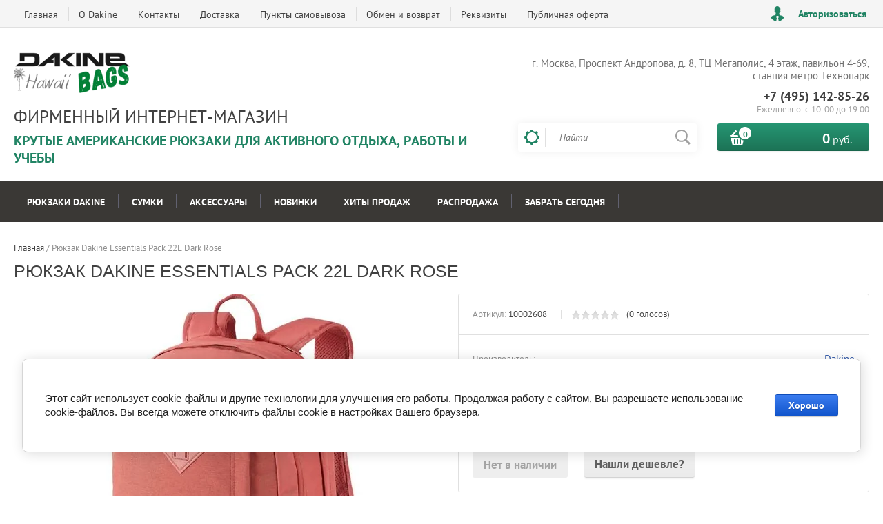

--- FILE ---
content_type: text/html; charset=utf-8
request_url: https://dakine-bags.ru/shop/product/ryukzak-dakine-essentials-pack-22l-dark-rose
body_size: 17187
content:

	<!doctype html><html lang="ru"><head><meta charset="utf-8"><meta name="google-site-verification" content="Sp2-TZ3KPQobkUxR78gYQF6z8-RYgUkGjCpgGZQnYFc" /><meta name="yandex-verification" content="62cf5a334f9b82a9" /><meta name="p:domain_verify" content="16777b757f074a98b3492b338a27b70c"/><meta name="robots" content="all"/><title>Рюкзак Dakine Essentials Pack 22L Dark Rose</title><meta name="description" content="Рюкзак Dakine Essentials Pack 22L Dark Rose"><meta name="keywords" content="Рюкзак Dakine Essentials Pack 22L Dark Rose"><meta name="SKYPE_TOOLBAR" content="SKYPE_TOOLBAR_PARSER_COMPATIBLE"><meta name="viewport" content="width=device-width, initial-scale=1.0, maximum-scale=1.0, user-scalable=no"><meta name="format-detection" content="telephone=no"><meta http-equiv="x-rim-auto-match" content="none"><script src="/g/libs/jquery/1.10.2/jquery.min.js"></script>	<link rel="stylesheet" href="/g/css/styles_articles_tpl.css">

            <!-- 46b9544ffa2e5e73c3c971fe2ede35a5 -->
            <script src='/shared/s3/js/lang/ru.js'></script>
            <script src='/shared/s3/js/common.min.js'></script>
        <link rel='stylesheet' type='text/css' href='/shared/s3/css/calendar.css' /><link rel='stylesheet' type='text/css' href='/shared/highslide-4.1.13/highslide.min.css'/>
<script type='text/javascript' src='/shared/highslide-4.1.13/highslide-full.packed.js'></script>
<script type='text/javascript'>
hs.graphicsDir = '/shared/highslide-4.1.13/graphics/';
hs.outlineType = null;
hs.showCredits = false;
hs.lang={cssDirection:'ltr',loadingText:'Загрузка...',loadingTitle:'Кликните чтобы отменить',focusTitle:'Нажмите чтобы перенести вперёд',fullExpandTitle:'Увеличить',fullExpandText:'Полноэкранный',previousText:'Предыдущий',previousTitle:'Назад (стрелка влево)',nextText:'Далее',nextTitle:'Далее (стрелка вправо)',moveTitle:'Передвинуть',moveText:'Передвинуть',closeText:'Закрыть',closeTitle:'Закрыть (Esc)',resizeTitle:'Восстановить размер',playText:'Слайд-шоу',playTitle:'Слайд-шоу (пробел)',pauseText:'Пауза',pauseTitle:'Приостановить слайд-шоу (пробел)',number:'Изображение %1/%2',restoreTitle:'Нажмите чтобы посмотреть картинку, используйте мышь для перетаскивания. Используйте клавиши вперёд и назад'};</script>
<link rel="icon" href="/favicon.ico" type="image/x-icon">

<link rel='stylesheet' type='text/css' href='/t/images/__csspatch/1/patch.css'/>

<!--s3_require-->
<link rel="stylesheet" href="/g/basestyle/1.0.1/user/user.css" type="text/css"/>
<link rel="stylesheet" href="/g/basestyle/1.0.1/cookie.message/cookie.message.css" type="text/css"/>
<link rel="stylesheet" href="/g/basestyle/1.0.1/user/user.blue.css" type="text/css"/>
<script type="text/javascript" src="/g/basestyle/1.0.1/user/user.js" async></script>
<link rel="stylesheet" href="/g/basestyle/1.0.1/cookie.message/cookie.message.blue.css" type="text/css"/>
<script type="text/javascript" src="/g/basestyle/1.0.1/cookie.message/cookie.message.js" async></script>
<!--/s3_require-->

<!--s3_goal-->
<script src="/g/s3/goal/1.0.0/s3.goal.js"></script>
<script>new s3.Goal({map:[], goals: [], ecommerce:[{"ecommerce":{"detail":{"products":[{"id":"865079301","name":"Рюкзак Dakine Essentials Pack 22L Dark Rose","price":0,"brand":"Dakine","category":"Архив"}]}}}]});</script>
<!--/s3_goal-->
			
		
		
		
			<link rel="stylesheet" type="text/css" href="/g/shop2v2/default/css/theme.less.css">		
			<script type="text/javascript" src="/g/printme.js"></script>
		<script type="text/javascript" src="/g/shop2v2/default/js/tpl.js"></script>
		<script type="text/javascript" src="/g/shop2v2/default/js/baron.min.js"></script>
		
			<script type="text/javascript" src="/g/shop2v2/default/js/shop2.2.js"></script>
		
	<script type="text/javascript">shop2.init({"productRefs": [],"apiHash": {"getPromoProducts":"64bd575b5e22e2fcebebdef4e0170103","getSearchMatches":"477636f7ba956d8c8c55fab0125a9296","getFolderCustomFields":"ba19f35fc0889323136e423fec8b5f14","getProductListItem":"815a566ec6de9c47c45a98249856011e","cartAddItem":"ff9ee0f549174f41508af2cf8617217b","cartRemoveItem":"bd19aab8a099d1f716f1b8cebbd5ec04","cartUpdate":"22e163301d1369bb9721f4d86bb0c17d","cartRemoveCoupon":"5ef0da04feb8267a2130e011cc2c2d42","cartAddCoupon":"1dc7081a8cba667079638ca04d001cac","deliveryCalc":"5c8aa93bd679477221821f427d001c37","printOrder":"d8b4c5834ac43f9d8e70370a30191b59","cancelOrder":"9a9e2e3f064e434dd6def79e55eb28b4","cancelOrderNotify":"bdb3f1673545a42d20321e8b623f0890","repeatOrder":"dd79d4c3c85bbad9ca0d530f0deda93e","paymentMethods":"08006dfa556838dc9d3420b0377217e4","compare":"3ab0e079f76a7f12ff32275cc0355978"},"hash": null,"verId": 1729770,"mode": "product","step": "","uri": "/shop","IMAGES_DIR": "/d/","my": {"list_picture_enlarge":true,"accessory":"\u0410\u043a\u0441\u0441\u0435\u0441\u0441\u0443\u0430\u0440\u044b","kit":"\u041d\u0430\u0431\u043e\u0440","recommend":"\u0420\u0435\u043a\u043e\u043c\u0435\u043d\u0434\u0443\u0435\u043c\u044b\u0435","similar":"\u041f\u043e\u0445\u043e\u0436\u0438\u0435","modification":"\u041c\u043e\u0434\u0438\u0444\u0438\u043a\u0430\u0446\u0438\u0438","unique_values":true,"pricelist_options_toggle":true,"special_alias":"\u0425\u0438\u0442 \u043f\u0440\u043e\u0434\u0430\u0436","preorder_alias":"\u041f\u043e\u0434 \u0437\u0430\u043a\u0430\u0437","search_range_max":"30000"},"shop2_cart_order_payments": 3,"cf_margin_price_enabled": 0,"maps_yandex_key":"","maps_google_key":""});</script>
<style type="text/css">.product-item-thumb {width: 200px;}.product-item-thumb .product-image, .product-item-simple .product-image {height: 200px;width: 200px;}.product-item-thumb .product-amount .amount-title {width: 104px;}.product-item-thumb .product-price {width: 150px;}.shop2-product .product-side-l {width: 276px;}.shop2-product .product-image {height: 276px;width: 276px;}.shop2-product .product-thumbnails li {width: 82px;height: 82px;}</style>
 <link rel="stylesheet" href="/t/v1120/images/theme6/theme.scss.css"><script type="text/javascript" src="/t/v1120/images/owl.carousel.js"></script><link rel="stylesheet" href="/t/v1120/images/owl.carousel.css" /><script src="/g/templates/addons/menu/waslidemenu.js"></script><script src="/g/templates/addons/menu/complex_menu.js"></script><script src="/g/templates/addons//fake_mobile_panel.js"></script><script type="text/javascript" src="/t/v1120/images/js/site.addons.js"></script><link rel="stylesheet" href="/t/v1120/images/css/site.addons.scss.css" /><!--[if lt IE 10]><script src="/g/libs/ie9-svg-gradient/0.0.1/ie9-svg-gradient.min.js"></script><script src="/g/libs/jquery-placeholder/2.0.7/jquery.placeholder.min.js"></script><script src="/g/libs/jquery-textshadow/0.0.1/jquery.textshadow.min.js"></script><script src="/g/s3/misc/ie/0.0.1/ie.js"></script><![endif]--><!--[if lt IE 9]><script src="/g/libs/html5shiv/html5.js"></script><![endif]-->
		<script type="text/javascript">
			hs.align = 'center';
			hs.transitions = ['expand', 'crossfade'];
			hs.outlineType = 'rounded-white';
			hs.fadeInOut = true;
			hs.dimmingOpacity = 0.75;

			hs.addSlideshow({
				slideshowGroup: 'product',
				interval: 5000,
				repeat: false,
				useControls: true,
				fixedControls: 'fit',
				overlayOptions: {
					opacity: .75,
					position: 'bottom center',
					hideOnMouseOut: true
				}
			});
		</script>
	<link rel="stylesheet" href="/t/v1120/images/site.addons.scss.css"></head><body><div class="site-wrapper2"><div class="site-wrapper"><div class="user-block-wr"><div class="block-user">
	<div class="close-btn"></div>
	<div class="block-title">Мой кабинет</div>
	<div class="block-body">
					<form method="post" action="/users">
				<input type="hidden" name="mode" value="login">
				<div class="field name">
					<label class="field-title" for="login">Логин или e-mail:</label>
					<label class="input"><input type="text" name="login" id="login" tabindex="1" value=""></label>
				</div>
				<div class="field password clear-self">
					<label class="field-title" for="password">Пароль:</label>
					<label class="input"><input type="password" name="password" id="password" tabindex="2" value=""></label>
				</div>
				<button type="submit" class="btn-variant1">Войти</button>
				<div class="field links clear-self">
					<p class="forgot">
						<a href="/users/forgot_password">Забыли пароль?</a> : (
					</p>
					<p class="register">
						<a href="/users/register">Регистрация</a> : )
					</p>
				</div>
			<re-captcha data-captcha="recaptcha"
     data-name="captcha"
     data-sitekey="6LcYvrMcAAAAAKyGWWuW4bP1De41Cn7t3mIjHyNN"
     data-lang="ru"
     data-rsize="invisible"
     data-type="image"
     data-theme="light"></re-captcha></form>
			</div>
</div></div><div class="top-line-wr displayNone"><div class="top-line-in"><div class="top-block-menu-wr"><div class="top-block-menu-btn"><span></span></div><div class="top-block-in"><nav class="menu-top-wrap"><ul class="menu-top"><li><a href="/" >Главная</a></li><li><a href="/o-kompanii" >О Dakine</a></li><li><a href="/kontakty" >Контакты</a></li><li><a href="/oplata-i-dostavka" >Доставка</a></li><li><a href="/punkty-samovyvoza" >Пункты самовывоза</a><ul class="level-2"><li><a href="/rossiya" >Россия</a></li><li><a href="/moskovskaya-oblast" >Московская область</a></li></ul></li><li><a href="/vozvrat" >Обмен и возврат</a></li><li><a href="/rekvizity" >Реквизиты</a></li><li><a href="/publichnaya-oferta" >Публичная оферта</a></li></ul></nav></div></div><div class="user-block-btn">Авторизоваться</div></div></div><header role="banner" class="site-header"><div class="header-in"><div class="company-block"><a class="comapany-logo" href="http://dakine-bags.ru"  title="Дакайн-Бэгс"><img src=/thumb/2/WSY3zkR6g2_iGL_1DAeUFQ/350r90/d/logo.png alt="/"></a><div class="comapany-name-wr"><div class="comapany-name"><a href="http://dakine-bags.ru"  title="Дакайн-Бэгс">Фирменный интернет-магазин</a></div><div class="company-activity">Крутые американские рюкзаки для активного отдыха, работы и учебы</div></div></div><div class="header-right"><div class="top-edit-block"><p>г. Москва, Проспект Андропова, д. 8, ТЦ Мегаполис, 4 этаж, павильон 4-69, станция метро Технопарк</p></div><div class="company-contacts"><div class="top-phone-wr"><div class="top-phone"><div><a href="tel:+7 (495) 142-85-26">+7 (495) 142-85-26</a></div></div><div class="work-time">Ежедневно: с  10-00 до 19:00</div></div></div><div class="header-right-bot clear-self"><div class="search-block-wr"><div class="search-block-wr-btn"></div><div class="search-block">	
    
<div class="search-online-store">
	<div class="block-title"></div>

	<div class="block-body">
		<form class="dropdown" action="/shop/search" enctype="multipart/form-data">
			<input type="hidden" name="sort_by" value="">
			
			            <div class="row search_price range_slider_wrapper">
                <div class="row-title">Цена</div>
                <div class="range-title clear-self">
                    <div class="range-title-left">от</div>
                    <div class="range-title-right">до</div>
                </div>
                <div class="input_range_slider"></div>
                <div class="price_range clear-self">
                    <input name="s[price][min]" type="text" size="5" class="small low" value="0" />
                    <input name="s[price][max]" type="text" size="5" class="small hight" data-max="30000" data-step="0" value="30000" />
                </div>
            </div>
            
<!-- 							<div class="field dimension clear-self">
					<span class="field-title">Цена (руб.):</span><br>
					<label class="start">
						<span class="input"><input name="s[price][min]" placeholder="от" type="text" value=""></span>
					</label>
					<label class="end">
						<span class="input"><input name="s[price][max]" placeholder="до" type="text" value=""></span>
					</label>
				</div>
			 -->

							<div class="field text">
					<label class="field-title" for="s[name]">Название:</label><br>
					<label class="input"><input type="text" name="s[name]" id="s[name]" value=""></label>
				</div>
			
							<div class="field text">
					<label class="field-title" for="s[article">Артикул:</label><br>
					<label class="input"><input type="text" name="s[article]" id="s[article" value=""></label>
				</div>
			
							<div class="field text">
					<label class="field-title" for="search_text">Текст:</label><br>
					<label class="input"><input type="text" name="search_text" id="search_text"  value=""></label>
				</div>
						
							<div class="field select">
					<span class="field-title">Выберите категорию:</span><br>
					<select name="s[folder_id]" id="s[folder_id]">
						<option value="">Все</option>
																											                            <option value="50331415" >
	                                 Рюкзаки Dakine
	                            </option>
	                        														                            <option value="178825015" >
	                                &raquo; Городские рюкзаки
	                            </option>
	                        														                            <option value="65556701" >
	                                &raquo;&raquo; 247 Pack 24L
	                            </option>
	                        														                            <option value="178841615" >
	                                &raquo;&raquo; 365 серия
	                            </option>
	                        														                            <option value="50426415" >
	                                &raquo;&raquo;&raquo; 365 Pack 21L
	                            </option>
	                        														                            <option value="178778815" >
	                                &raquo;&raquo;&raquo; 365 Pack 30L
	                            </option>
	                        														                            <option value="178779015" >
	                                &raquo;&raquo;&raquo; 365 Pack DLX 27L
	                            </option>
	                        														                            <option value="60318015" >
	                                &raquo;&raquo; Campus
	                            </option>
	                        														                            <option value="480385015" >
	                                &raquo;&raquo;&raquo; Campus L 33L
	                            </option>
	                        														                            <option value="480384815" >
	                                &raquo;&raquo;&raquo; Campus Premium 28L
	                            </option>
	                        														                            <option value="480385215" >
	                                &raquo;&raquo;&raquo; Campus M 25L
	                            </option>
	                        														                            <option value="480381815" >
	                                &raquo;&raquo; Essentials 22L
	                            </option>
	                        														                            <option value="480382015" >
	                                &raquo;&raquo; Essentials 26L
	                            </option>
	                        														                            <option value="90978104" >
	                                &raquo;&raquo; Infinity Toploader 27L
	                            </option>
	                        														                            <option value="51501415" >
	                                &raquo;&raquo; Manual 20L
	                            </option>
	                        														                            <option value="51502815" >
	                                &raquo;&raquo; Mod 23L
	                            </option>
	                        														                            <option value="51506615" >
	                                &raquo;&raquo; Pulse 18L
	                            </option>
	                        														                            <option value="51506815" >
	                                &raquo;&raquo; Range 24L
	                            </option>
	                        														                            <option value="51507015" >
	                                &raquo;&raquo; Rucksack 26L
	                            </option>
	                        														                            <option value="51516815" >
	                                &raquo;&raquo; Stowaway 21L
	                            </option>
	                        														                            <option value="51517215" >
	                                &raquo;&raquo; Switch 21L
	                            </option>
	                        														                            <option value="51517415" >
	                                &raquo;&raquo; Trek 26L
	                            </option>
	                        														                            <option value="480381015" >
	                                &raquo;&raquo; URBN Mission 23L
	                            </option>
	                        														                            <option value="291983108" >
	                                &raquo;&raquo; WNDR Pack
	                            </option>
	                        														                            <option value="315828909" >
	                                &raquo;&raquo; Mission Street Pack
	                            </option>
	                        														                            <option value="315851309" >
	                                &raquo;&raquo; Method Backpack
	                            </option>
	                        														                            <option value="488669615" >
	                                &raquo; Мужские рюкзаки
	                            </option>
	                        														                            <option value="50339215" >
	                                &raquo; Рюкзаки для ноутбуков
	                            </option>
	                        														                            <option value="51562415" >
	                                &raquo;&raquo; 14 дюймов
	                            </option>
	                        														                            <option value="51562815" >
	                                &raquo;&raquo; 15 дюймов
	                            </option>
	                        														                            <option value="51563215" >
	                                &raquo;&raquo; 17 дюймов
	                            </option>
	                        														                            <option value="50333015" >
	                                &raquo; Женские рюкзаки
	                            </option>
	                        														                            <option value="50427615" >
	                                &raquo;&raquo; Aspen 20L
	                            </option>
	                        														                            <option value="51494015" >
	                                &raquo;&raquo; Darby 25L
	                            </option>
	                        														                            <option value="51494615" >
	                                &raquo;&raquo; Dover 18L
	                            </option>
	                        														                            <option value="480381615" >
	                                &raquo;&raquo; Essentials Mini 7L
	                            </option>
	                        														                            <option value="51495815" >
	                                &raquo;&raquo; Eve 28L
	                            </option>
	                        														                            <option value="51496815" >
	                                &raquo;&raquo; Finley 25L
	                            </option>
	                        														                            <option value="51497215" >
	                                &raquo;&raquo; Frankie 26L
	                            </option>
	                        														                            <option value="51497415" >
	                                &raquo;&raquo; Garden 20L
	                            </option>
	                        														                            <option value="51498415" >
	                                &raquo;&raquo; Hadley 26L
	                            </option>
	                        														                            <option value="51546015" >
	                                &raquo;&raquo; Hana 26L
	                            </option>
	                        														                            <option value="51500015" >
	                                &raquo;&raquo; Jane 23L
	                            </option>
	                        														                            <option value="51500815" >
	                                &raquo;&raquo; Jewel 26L
	                            </option>
	                        														                            <option value="51501615" >
	                                &raquo;&raquo; Milly 24L
	                            </option>
	                        														                            <option value="51503415" >
	                                &raquo;&raquo; Nora 25L
	                            </option>
	                        														                            <option value="51506215" >
	                                &raquo;&raquo; Prom 25L
	                            </option>
	                        														                            <option value="51507215" >
	                                &raquo;&raquo; Ryder 24L
	                            </option>
	                        														                            <option value="51515615" >
	                                &raquo;&raquo; Shelby 12L
	                            </option>
	                        														                            <option value="51516215" >
	                                &raquo;&raquo; Sophia 20L
	                            </option>
	                        														                            <option value="50428215" >
	                                &raquo;&raquo; Tote Backpack 20L
	                            </option>
	                        														                            <option value="51518415" >
	                                &raquo;&raquo; Womens Capitol 23L
	                            </option>
	                        														                            <option value="51519415" >
	                                &raquo;&raquo; Womens Stashable 20L
	                            </option>
	                        														                            <option value="51519615" >
	                                &raquo;&raquo; Wyatt 32L
	                            </option>
	                        														                            <option value="50334015" >
	                                &raquo; Спортивные рюкзаки
	                            </option>
	                        														                            <option value="50334615" >
	                                &raquo;&raquo; Сноуборд и горные лыжи
	                            </option>
	                        														                            <option value="178780015" >
	                                &raquo;&raquo;&raquo; Mission
	                            </option>
	                        														                            <option value="51502415" >
	                                &raquo;&raquo;&raquo;&raquo; Mission Mini 18L
	                            </option>
	                        														                            <option value="50335415" >
	                                &raquo;&raquo; Рюкзаки для скейта
	                            </option>
	                        														                            <option value="50335815" >
	                                &raquo;&raquo; Рюкзаки для велоспорта
	                            </option>
	                        														                            <option value="50333215" >
	                                &raquo; Маленькие рюкзаки
	                            </option>
	                        														                            <option value="50334415" >
	                                &raquo; Молодежные рюкзаки
	                            </option>
	                        														                            <option value="50341015" >
	                                &raquo;&raquo; Рюкзаки для парней
	                            </option>
	                        														                            <option value="50341215" >
	                                &raquo;&raquo; Рюкзаки для девушек
	                            </option>
	                        														                            <option value="178825415" >
	                                &raquo; Водонепроницаемые рюкзаки
	                            </option>
	                        														                            <option value="51493815" >
	                                &raquo;&raquo; Cyclone Wet/Dry 36L
	                            </option>
	                        														                            <option value="51499815" >
	                                &raquo;&raquo; Interval Wet/Dry 24L
	                            </option>
	                        														                            <option value="51500415" >
	                                &raquo;&raquo; Jetty Wet/Dry 32L
	                            </option>
	                        														                            <option value="51504415" >
	                                &raquo;&raquo; Pier Wet/Dry 33L
	                            </option>
	                        														                            <option value="51504815" >
	                                &raquo;&raquo; Point Wet/Dry 29L
	                            </option>
	                        														                            <option value="51507615" >
	                                &raquo;&raquo; Section Roll Wet/Dry
	                            </option>
	                        														                            <option value="484550015" >
	                                &raquo; Классические рюкзаки
	                            </option>
	                        														                            <option value="50334215" >
	                                &raquo; Школьные рюкзаки
	                            </option>
	                        														                            <option value="50341415" >
	                                &raquo;&raquo; Рюкзаки для девочек
	                            </option>
	                        														                            <option value="50341615" >
	                                &raquo;&raquo; Рюкзаки для мальчиков
	                            </option>
	                        														                            <option value="484550215" >
	                                &raquo; Повседневные рюкзаки
	                            </option>
	                        														                            <option value="484550415" >
	                                &raquo; Деловые рюкзаки
	                            </option>
	                        														                            <option value="488667615" >
	                                &raquo; Дорожные рюкзаки
	                            </option>
	                        														                            <option value="488668815" >
	                                &raquo;&raquo; Рюкзаки для ручной клади
	                            </option>
	                        														                            <option value="488669015" >
	                                &raquo;&raquo; Рюкзаки для путешествий
	                            </option>
	                        														                            <option value="484550615" >
	                                &raquo; Функциональные рюкзаки
	                            </option>
	                        														                            <option value="484550815" >
	                                &raquo; Универсальные рюкзаки
	                            </option>
	                        														                            <option value="50331615" >
	                                 Сумки
	                            </option>
	                        														                            <option value="50338015" >
	                                &raquo; Поясные сумки
	                            </option>
	                        														                            <option value="50338215" >
	                                &raquo; Молодежные сумки
	                            </option>
	                        														                            <option value="50338415" >
	                                &raquo; Женские сумки
	                            </option>
	                        														                            <option value="50338615" >
	                                &raquo; Маленькие сумки
	                            </option>
	                        														                            <option value="50340215" >
	                                &raquo; Спортивные сумки
	                            </option>
	                        														                            <option value="50340415" >
	                                &raquo; Сумки термосы
	                            </option>
	                        														                            <option value="50339615" >
	                                 Аксессуары
	                            </option>
	                        														                            <option value="50331815" >
	                                &raquo; Пеналы школьные
	                            </option>
	                        														                            <option value="50338815" >
	                                &raquo;&raquo; для девушек
	                            </option>
	                        														                            <option value="50339015" >
	                                &raquo;&raquo; для парней
	                            </option>
	                        														                            <option value="50339815" >
	                                &raquo; Мешки спортивные
	                            </option>
	                        														                            <option value="50336415" >
	                                &raquo; Кошельки
	                            </option>
	                        														                            <option value="50336615" >
	                                &raquo; Косметички
	                            </option>
	                        														                            <option value="50336215" >
	                                 Новинки
	                            </option>
	                        														                            <option value="50337215" >
	                                 Хиты продаж
	                            </option>
	                        														                            <option value="50337015" >
	                                 Распродажа
	                            </option>
	                        														                            <option value="53912815" >
	                                 Забрать сегодня
	                            </option>
	                        											</select>
				</div>

				<div id="shop2_search_custom_fields"></div>
			
						<div id="shop2_search_global_fields">
				
										</div>
						
							<div class="field select">
					<span class="field-title">Производитель:</span><br>
					<select name="s[vendor_id]">
						<option value="">Все</option>          
	                    	                        <option value="6358415" >Dakine</option>
	                    	                        <option value="50598908" >Himawari</option>
	                    	                        <option value="50599108" >Okta Grande</option>
	                    					</select>
				</div>
						
											    <div class="field select">
				        <div class="field-title">Хит продаж:</div>
				            				            <select name="s[flags][79415]">
				            <option value="">Все</option>
				            <option value="1">да</option>
				            <option value="0">нет</option>
				        </select>
				    </div>
		    												    <div class="field select">
				        <div class="field-title">Новинка:</div>
				            				            <select name="s[flags][2]">
				            <option value="">Все</option>
				            <option value="1">да</option>
				            <option value="0">нет</option>
				        </select>
				    </div>
		    												    <div class="field select">
				        <div class="field-title">Спецпредложение:</div>
				            				            <select name="s[flags][1]">
				            <option value="">Все</option>
				            <option value="1">да</option>
				            <option value="0">нет</option>
				        </select>
				    </div>
		    				
							<div class="field select">
					<span class="field-title">Результатов на странице:</span>
					<select name="s[products_per_page]">
									            				            				            <option value="5">5</option>
			            				            				            <option value="20">20</option>
			            				            				            <option value="35">35</option>
			            				            				            <option value="50">50</option>
			            				            				            <option value="65">65</option>
			            				            				            <option value="80">80</option>
			            				            				            <option value="95">95</option>
			            					</select>
				</div>
			
			<div class="submit">
				<button type="submit" class="search-btn btn-variant1">Найти</button>
			</div>
		<re-captcha data-captcha="recaptcha"
     data-name="captcha"
     data-sitekey="6LcYvrMcAAAAAKyGWWuW4bP1De41Cn7t3mIjHyNN"
     data-lang="ru"
     data-rsize="invisible"
     data-type="image"
     data-theme="light"></re-captcha></form>
	</div>
</div><!-- Search Form --><form action="/search" method="get" class="site-search-form clear-self"><div class="close-btn"></div><input type="text" class="search-text" name="search" onBlur="this.placeholder=this.placeholder==''?'Найти':this.placeholder" onFocus="this.placeholder=this.placeholder=='Найти'?'':this.placeholder;" placeholder="Найти" /><input type="submit" class="search-but" value=""/><re-captcha data-captcha="recaptcha"
     data-name="captcha"
     data-sitekey="6LcYvrMcAAAAAKyGWWuW4bP1De41Cn7t3mIjHyNN"
     data-lang="ru"
     data-rsize="invisible"
     data-type="image"
     data-theme="light"></re-captcha></form></div></div><div id="shop2-cart-preview" class="cart-block-wr">
	<a href="/shop/cart" class="cart-block btn-variant1">
		<div class="cart-total-amount">
			<span>0</span>
		</div>
		<div class="cart-total-sum"><strong>0</strong> руб.</div>
	</a>
</div></div></div></div></header> <!-- .site-header --><div class="folders-line-wr"><div class="folders-line-in clear-self">









	

<nav class="section-menu js-addon-block-menu desktop">
	<div class="section-menu-scroll js-addon-block-menu-scroll">
					<ul class="section-menu__list js-addon-block-menu__list addon-s3-column-menu"><li class="section-menu__list-has js-addon-block-menu__list-has"><a href="/shop/folder/ryukzaki">Рюкзаки Dakine</a><div class="section-menu__list-column js-addon-block-menu__list-column"><ul><li class="section-menu__list-has js-addon-block-menu__list-has"><a href="/shop/folder/gorodskiye-ryukzaki">Городские рюкзаки</a><ul><li><a href="/shop/folder/ryukzaki-dakine-247-pack-24l">247 Pack 24L</a></li><li class="section-menu__list-has js-addon-block-menu__list-has"><a href="/shop/folder/ryukzaki-365-seriya">365 серия</a><ul><li><a href="/shop/folder/ryukzaki-365-pack">365 Pack 21L</a></li><li><a href="/shop/folder/ryukzaki-365-pack-30l">365 Pack 30L</a></li><li><a href="/shop/folder/ryukzaki-365-pack-dlx-27l">365 Pack DLX 27L</a></li></ul></li><li class="section-menu__list-has js-addon-block-menu__list-has"><a href="/shop/folder/ryukzaki-campus">Campus</a><ul><li><a href="/shop/folder/ryukzaki-dakine-campus-l-33l">Campus L 33L</a></li><li><a href="/shop/folder/ryukzaki-dakine-campus-premium-28l">Campus Premium 28L</a></li><li><a href="/shop/folder/ryukzaki-dakine-campus-m-25l">Campus M 25L</a></li></ul></li><li><a href="/shop/folder/ryukzaki-dakine-essentials-pack-22l">Essentials 22L</a></li><li><a href="/shop/folder/ryukzaki-dakine-essentials-pack-26l">Essentials 26L</a></li><li><a href="/shop/folder/ryukzaki-dakine-infinity-toploader-27l">Infinity Toploader 27L</a></li><li><a href="/shop/folder/ryukzaki-manual-20l">Manual 20L</a></li><li><a href="/shop/folder/ryukzaki-mod-23l">Mod 23L</a></li><li><a href="/shop/folder/ryukzaki-pulse-18l">Pulse 18L</a></li><li><a href="/shop/folder/ryukzaki-range-24l">Range 24L</a></li><li><a href="/shop/folder/ryukzaki-rucksack-26l">Rucksack 26L</a></li><li><a href="/shop/folder/ryukzaki-stowaway-21l">Stowaway 21L</a></li><li><a href="/shop/folder/ryukzaki-switch-21l">Switch 21L</a></li><li><a href="/shop/folder/ryukzaki-trek-26l">Trek 26L</a></li><li><a href="/shop/folder/ryukzaki-dakine-urbn-mission-23l">URBN Mission 23L</a></li><li><a href="/shop/folder/ryukzaki-dakine-wndr-pack">WNDR Pack</a></li><li><a href="/shop/folder/ryukzaki-dakine-mission-street-pack">Mission Street Pack</a></li><li><a href="/shop/folder/ryukzaki-dakine-method-backpack">Method Backpack</a></li></ul></li><li><a href="/shop/folder/muzhskie-ryukzaki">Мужские рюкзаки</a></li><li class="section-menu__list-has js-addon-block-menu__list-has"><a href="/shop/folder/ryukzaki-dlya-noutbukov">Рюкзаки для ноутбуков</a><ul><li><a href="/shop/folder/ryukzaki-14-dyuymov">14 дюймов</a></li><li><a href="/shop/folder/ryukzaki-15-dyuymov">15 дюймов</a></li><li><a href="/shop/folder/ryukzaki-17-dyuymov">17 дюймов</a></li></ul></li><li class="section-menu__list-has js-addon-block-menu__list-has"><a href="/shop/folder/zhenskiye-ryukzaki">Женские рюкзаки</a><ul><li><a href="/shop/folder/ryukzaki-aspen">Aspen 20L</a></li><li><a href="/shop/folder/ryukzaki-darby-25l">Darby 25L</a></li><li><a href="/shop/folder/ryukzaki-dover-18l">Dover 18L</a></li><li><a href="/shop/folder/ryukzaki-dakine-essentials-pack-7l">Essentials Mini 7L</a></li><li><a href="/shop/folder/ryukzaki-eve-28l">Eve 28L</a></li><li><a href="/shop/folder/ryukzaki-finley-25l">Finley 25L</a></li><li><a href="/shop/folder/ryukzaki-frankie-26l">Frankie 26L</a></li><li><a href="/shop/folder/ryukzaki-garden-20l">Garden 20L</a></li><li><a href="/shop/folder/ryukzaki-hadley-26l">Hadley 26L</a></li><li><a href="/shop/folder/ryukzaki-hana-26l">Hana 26L</a></li><li><a href="/shop/folder/ryukzaki-jane-23l">Jane 23L</a></li><li><a href="/shop/folder/ryukzaki-jewel-26l">Jewel 26L</a></li><li><a href="/shop/folder/ryukzaki-milly-24l">Milly 24L</a></li><li><a href="/shop/folder/ryukzaki-nora-25l">Nora 25L</a></li><li><a href="/shop/folder/ryukzaki-prom-25l">Prom 25L</a></li><li><a href="/shop/folder/ryukzaki-ryder-24l">Ryder 24L</a></li><li><a href="/shop/folder/ryukzaki-shelby-12l">Shelby 12L</a></li><li><a href="/shop/folder/ryukzaki-sophia-20l">Sophia 20L</a></li><li><a href="/shop/folder/sumki-ryukzaki-backpack-tote">Tote Backpack 20L</a></li><li><a href="/shop/folder/ryukzaki-womens-capitol-23l">Womens Capitol 23L</a></li><li><a href="/shop/folder/ryukzaki-womens-stashable-20l">Womens Stashable 20L</a></li><li><a href="/shop/folder/ryukzaki-wyatt-32l">Wyatt 32L</a></li></ul></li><li class="section-menu__list-has js-addon-block-menu__list-has"><a href="/shop/folder/sportivnyye-ryukzaki">Спортивные рюкзаки</a><ul><li class="section-menu__list-has js-addon-block-menu__list-has"><a href="/shop/folder/ryukzaki-dlya-snouborda">Сноуборд и горные лыжи</a><ul><li class="section-menu__list-has js-addon-block-menu__list-has"><a href="/shop/folder/ryukzaki-mission">Mission</a><ul><li><a href="/shop/folder/ryukzaki-mission-mini-18l">Mission Mini 18L</a></li></ul></li></ul></li><li><a href="/shop/folder/ryukzaki-dlya-skeyta">Рюкзаки для скейта</a></li><li><a href="/shop/folder/ryukzaki-dlya-velosporta">Рюкзаки для велоспорта</a></li></ul></li><li><a href="/shop/folder/malenkiye-ryukzaki">Маленькие рюкзаки</a></li><li class="section-menu__list-has js-addon-block-menu__list-has"><a href="/shop/folder/molodezhnyye-ryukzaki">Молодежные рюкзаки</a><ul><li><a href="/shop/folder/ryukzaki-dlya-parney">Рюкзаки для парней</a></li><li><a href="/shop/folder/ryukzaki-dlya-devushek">Рюкзаки для девушек</a></li></ul></li><li class="section-menu__list-has js-addon-block-menu__list-has"><a href="/shop/folder/nepromokayemyye-ryukzaki">Водонепроницаемые рюкзаки</a><ul><li><a href="/shop/folder/ryukzaki-cyclone-36l">Cyclone Wet/Dry 36L</a></li><li><a href="/shop/folder/ryukzaki-interval-wet-dry-24l">Interval Wet/Dry 24L</a></li><li><a href="/shop/folder/ryukzaki-jetty-wet-dry-32l">Jetty Wet/Dry 32L</a></li><li><a href="/shop/folder/ryukzaki-pier-wet-dry-33l">Pier Wet/Dry 33L</a></li><li><a href="/shop/folder/ryukzaki-point-wet-dry-29l">Point Wet/Dry 29L</a></li><li><a href="/shop/folder/ryukzaki-section-roll-top-wet-dry-28l">Section Roll Wet/Dry</a></li></ul></li><li><a href="/shop/folder/klassicheskie-ryukzaki">Классические рюкзаки</a></li><li class="section-menu__list-has js-addon-block-menu__list-has"><a href="/shop/folder/shkolnyye-ryukzaki">Школьные рюкзаки</a><ul><li><a href="/shop/folder/ryukzaki-dlya-devochek">Рюкзаки для девочек</a></li><li><a href="/shop/folder/ryukzaki-dlya-malchikov">Рюкзаки для мальчиков</a></li></ul></li><li><a href="/shop/folder/povsednevnye-ryukzaki">Повседневные рюкзаки</a></li><li><a href="/shop/folder/delovye-ryukzaki">Деловые рюкзаки</a></li><li class="section-menu__list-has js-addon-block-menu__list-has"><a href="/shop/folder/dorozhnye-ryukzaki">Дорожные рюкзаки</a><ul><li><a href="/shop/folder/ryukzaki-dlya-ruchnoj-kladi">Рюкзаки для ручной клади</a></li><li><a href="/shop/folder/ryukzaki-dlya-puteshestvij">Рюкзаки для путешествий</a></li></ul></li><li><a href="/shop/folder/funkcionalnye-ryukzaki">Функциональные рюкзаки</a></li><li><a href="/shop/folder/universalnye-ryukzaki">Универсальные рюкзаки</a></li></ul><div class="section-menu__list-image js-addon-block-menu__list-image"><div class="section-menu__list-image__img"><img src="/thumb/2/b55OHGlaTTn6JbXwz8YHpg/r400/d/10002046-365-pack-dlx-27l-backpack-1-dakine-bags.jpg" alt=""></div><div class="section-menu__list-image__body"><div class="section-menu__list-image__title">Рюкзаки 365 DLX</div><div class="section-menu__list-image__desc">Новая серия крутых рюкзаков для города</div></div></div></div></li><li class="section-menu__list-has js-addon-block-menu__list-has"><a href="/shop/folder/sumki">Сумки</a><div class="section-menu__list-column js-addon-block-menu__list-column"><ul><li><a href="/shop/folder/poyasnyye-sumki">Поясные сумки</a></li><li><a href="/shop/folder/molodezhnyye-sumki">Молодежные сумки</a></li><li><a href="/shop/folder/zhenskiye-sumki">Женские сумки</a></li><li><a href="/shop/folder/malenkiye-sumki">Маленькие сумки</a></li><li><a href="/shop/folder/sportivnyye-sumki">Спортивные сумки</a></li><li><a href="/shop/folder/sumki-termosy">Сумки термосы</a></li></ul></div></li><li class="section-menu__list-has js-addon-block-menu__list-has"><a href="/shop/folder/aksessuary">Аксессуары</a><div class="section-menu__list-column js-addon-block-menu__list-column"><ul><li class="section-menu__list-has js-addon-block-menu__list-has"><a href="/shop/folder/penaly">Пеналы школьные</a><ul><li><a href="/shop/folder/penaly-dlya-devushek">для девушек</a></li><li><a href="/shop/folder/penaly-dlya-parney">для парней</a></li></ul></li><li><a href="/shop/folder/meshki">Мешки спортивные</a></li><li><a href="/shop/folder/koshelki">Кошельки</a></li><li><a href="/shop/folder/kosmetichki">Косметички</a></li></ul><div class="section-menu__list-image js-addon-block-menu__list-image"><div class="section-menu__list-image__img"><img src="/thumb/2/ZMSz-vVQwNmh_c72Hfpm9w/r400/d/8160041-school-case-2-dakine-bags.jpg" alt=""></div><div class="section-menu__list-image__body"><div class="section-menu__list-image__title">Молодежные пеналы</div><div class="section-menu__list-image__desc">Крутые пеналы для подростков и студентов</div></div></div></div></li><li><a href="/shop/folder/novinki">Новинки</a></li><li><a href="/shop/folder/khit-prodazh">Хиты продаж</a></li><li><a href="/shop/folder/rasprodazha">Распродажа</a></li><li><a href="/shop/folder/zabrat-segodnya">Забрать сегодня</a></li></ul>
	
	</div>
</nav>

<div class="addon-block-menu-mobile">
	<button class="addon-block-menu-mobile__open"></button>
	<nav class="section-menu js-addon-block-menu-mobile">
		<div class="section-menu-panel">
			<button class="addon-block-menu-mobile__close"></button>
			<div class="section-menu-scroll js-addon-block-menu-scroll">
				<div class="js-addon-block-menu--init">

				</div>
			</div>
		</div>
	</nav>
</div></div></div><div class="site-container"><aside role="complementary" class="site-sidebar left" style="display:none;"><nav class="menu-left-wr"><ul class="menu-left"><li><a href="/user" >Регистрация</a></li></ul></nav></aside> <!-- .site-sidebar.left --><aside role="complementary" class="site-sidebar right"></aside> <!-- .site-sidebar.right --><main role="main" class="site-main"><div class="site-main__inner" style="margin-left: 0; padding-left: 0; margin-right: 0;"><div class="path-wrapper"><div itemscope="" itemtype="http://schema.org/BreadcrumbList" class="site-path"><span itemscope="" itemprop="itemListElement" itemtype="http://schema.org/ListItem"><a itemprop="item" href="/"><span itemprop="name"><span>Главная</span></span><meta itemprop="position" content="0"></a></span> / <span>Рюкзак Dakine Essentials Pack 22L Dark Rose</span></div></div><h1>Рюкзак Dakine Essentials Pack 22L Dark Rose</h1>
	<div class="shop2-cookies-disabled shop2-warning hide"></div>
	
	
	
		
							
			
							
			
							
			
		
					
<style>
	.product-l-side-wr {
		  -webkit-flex-basis: 617px;
		  -moz-flex-basis: 617px;
		  -ms-flex-preferred-size: 617px;
		  flex-basis: 617px;
	 }
</style>


<div class="shop2-product-mode-wr">
	<form 
		method="post" 
		action="/shop?mode=cart&amp;action=add" 
		accept-charset="utf-8"
		itemscope itemtype="http://schema.org/Product" 
		class="product-shop2 clear-self">

		<input type="hidden" name="kind_id" value="865079301"/>
		<input type="hidden" name="product_id" value="717634101"/>
		<input type="hidden" name="meta" value='null'/>
		
		<div itemprop="category" style="display: none;">
      		  	    	  	    	  	    		    		    	  	    	      	      	    	  	    	  	    	  	    	  	    	  	    	  	    	  	    	  	    	  	    	  	    	  	    	  	    	  	    	  	    	  	    	  	    	  	    	  	    	  	    	  	    	  	    	  	    	  	    	  	    	  	    	  	    	  	    	  	    	  	    	  	    	  	    	  	    	  	    	  	    	  	    	  	    	  	    	  	    	  	    	  	    	  	    	  	    	  	    	  	    	  	    	  	    	  	    	  	    	  	    	  	    	  	    	  	    	  	    	  	    	  	    	  	    	  	    	  	    	  	    	  	    	  	    	  	    	  	    	  	    	  	    	  	    	  	    	  	    	  	    	  	    	  	    	  	    	  	    	  	    	  	    	  	    	  	    	  	    	  	    	  	    	  	    	  	    	  	    	  	    	  	    	  	    	  	    	  	    	  	    	  	    	  	    	  	    	  	    	  	    	  	    	  	    	  	    	  	    	  	    	  	    	  	    	  	    	  	    	  	    	  	    	  	    	  	    	  	    	  	    	  	    	  	    	  	    	  	    	  	    	  	    	  	    	  	    	  	    	  	    	  	    	  	    	  	    	  	    	  	    	  	    	  	    	  	    	  	    	  	    	  	    	  	    	  	    	  	    	  	    	  	    	  	    	  	    	  	    	  	    	  	    	  	    	  	    	  	    	  	    	  	    	  	    	  	    	  	    	  	    	  	    	  	    	  	    	  	    	  	    	  	    	  	    	  	    	  	    	  	    	  	    	  	    	  	    	  	    		    		    	  	    	      	      	    	  	    	  	    	  	    	  	    	  	    	  	    	  	    	  	    	  	    	  	    	  	    	  	    	  	    		    		    	  	    	      	      	    	  	    	  	    	  	    	  	    	  	    	  	    	  	    	  	    	  	    	  	    	  	    	  	    	  	    		    		    	  	    	      	      	    	  	    		    		    	  	    	      	      	    	  	    		    		    	  	    	      	      	    	  	    		    		    	  	    	      	      	    			</div>
		<a itemprop="url" href="https://dakine-bags.ru/shop/product/ryukzak-dakine-essentials-pack-22l-dark-rose" style="display: none;"></a>
		<div itemprop="name" style="display: none;">Рюкзак Dakine Essentials Pack 22L Dark Rose</div>
		<div itemprop="brand" style="display: none;">Dakine</div>
		<div itemprop="description" style="display: none;">
			<table border="0" style="width: 100%;">
	<tbody>
		<tr>
			<td>
			<p><span style="font-size: 12pt;">Dakine Essentials Pack 22L &ndash; практичный городской рюкзак среднего размера. Идеальный вариант для школьников и студентов. Основное отделение поместит в себя не только все необходимые вещи, но и ноутбук с диагональю экрана до 15&quot;. Для него предусмотрен специальный карман в основном отделе с мягкими противоударными вставками.</span></p>

			<p><span style="font-size: 12pt;">Вместительное переднее отделение оснащено органайзером для всего: от ручек до документов и гаджетов, а двухсторонние держатели для бутылок низкопрофильные, когда они не используются, и расширяются за счет эластичности, чтобы вместить бутылки большинства форм и размеров.</span></p>
			</td>
		</tr>
		<tr>
			<td>
			<p><strong><span style="font-size: 14pt;">Функционал</span></strong></p>
			</td>
		</tr>
		<tr>
			<td>
			<p><span style="font-size: 12pt;">&mdash; Вместительное отделение;&nbsp;</span></p>
			</td>
		</tr>
		<tr>
			<td>
			<p><span style="font-size: 12pt;">&mdash; Мягкий защищенный карман для ноутбука 15 дюймов;&nbsp;</span></p>
			</td>
		</tr>
		<tr>
			<td>
			<p><span style="font-size: 12pt;">&mdash; Флисовый карман для очков;&nbsp;</span></p>
			</td>
		</tr>
		<tr>
			<td>
			<p><span style="font-size: 12pt;">&mdash; Карман-органайзер;&nbsp;</span></p>
			</td>
		</tr>
		<tr>
			<td>
			<p><span style="font-size: 12pt;">&mdash; Эргономичные лямки;&nbsp;</span></p>
			</td>
		</tr>
		<tr>
			<td>
			<p><span style="font-size: 12pt;">&mdash; Боковые карманы;&nbsp;</span></p>
			</td>
		</tr>
		<tr>
			<td>
			<p><span style="font-size: 12pt;">&mdash; Фирменная фурнитура YKK;&nbsp;</span></p>
			</td>
		</tr>
		<tr>
			<td>
			<p><span style="font-size: 12pt;">&mdash; Мягкое усиленное дно.</span></p>
			</td>
		</tr>
		<tr>
			<td>
			<p><span style="font-size: 12pt;">Размеры - 44 x 30 x 18 см, объем - 22 литра, материал - Полиэстер</span></p>
			</td>
		</tr>
	</tbody>
</table>		</div>
		
		<div class="product-l-side-wr">
			<div class="product-l-side">
	            				<div class="product-image" title="Рюкзак Dakine Essentials Pack 22L Dark Rose">
					
										
						               <a href="/d/essentialspack22l-darkrose-610934379068_10002608_darkrose-12m_main-dakine-bags.jpg" onclick="return hs.expand(this, {slideshowGroup: 'gr1'})">
	                  <img itemprop="image" src="/thumb/2/8cxtFECoYQ2n9FiaDixFFA/550r550/d/essentialspack22l-darkrose-610934379068_10002608_darkrose-12m_main-dakine-bags.jpg" />
	                </a>
	                	                		                            </div>
			</div>
		</div>
		<div class="product-r-side">
			<div class="product-r-side-in">			
				<div class="product-r-side-top">
					
	
					
	
	
					<div class="shop2-product-article"><span>Артикул:</span> 10002608</div>
	
						
	
	<div class="tpl-rating-block"><div class="tpl-stars"><div class="tpl-rating" style="width: 0%;"></div></div>(0 голосов)</div>
				</div>


				<div class="details-product">
		            
					
 
		
			<ul class="product-options"><li class="even"><div class="option-title">Производитель:</div><div class="option-body"><a href="/shop/vendor/dakine-usa">Dakine</a></div></li></ul>
	
					<div class="view-all-param displayNone" data-show="Посмотреть все параметры" data-hide="Свернуть">Посмотреть все параметры</div>
				</div>
									<div class="add-form">
						<div class="price-product" itemprop="offers" itemscope itemtype="http://schema.org/Offer">
										<div class="price-current">Нет в наличии</div>
									
							<meta itemprop="price" content="0">
    						<meta itemprop="priceCurrency" content="RUB">
						</div>
						
						
				
	<div class="product-amount">
					<div class="amount-title">Количество:</div>
							<div class="shop2-product-amount disabled">
				<button type="button" disabled="disabled">&#8722;</button><input type="text" maxlength="4" disabled="disabled" value="1" /><button type="button" disabled="disabled">&#43;</button>
			</div>
			</div>

					</div>
					<div class="product-btn">
						
			<button class="shop2-product-btn btn-variant2 type-3 notavailable" disabled="disabled" type="submit">
			<span>Нет в наличии</span>
		</button>
	

<input type="hidden" value="Рюкзак Dakine Essentials Pack 22L Dark Rose" name="product_name" />
<input type="hidden" value="https://dakine-bags.ru/shop/product/ryukzak-dakine-essentials-pack-22l-dark-rose" name="product_link" />
								                <div class="cheaper-btn">
		                	<a class="shop2-btn" href="javascript:void(0);"><span>Нашли дешевле?</span></a>
		                </div>
					</div>
					
							</div>
							<div class="yashare">
											<script type="text/javascript" src="http://yandex.st/share/share.js" charset="utf-8"></script>
						
						<style type="text/css">
							
						</style>
						
						<div class="yashare-title">Поделиться:</div>
						<div class="yashare-auto-init" data-yashareL10n="ru" data-yashareType="small" data-yashareQuickServices="vkontakte,facebook,twitter,odnoklassniki,moimir,gplus"data-yashareTheme="counter"></div>
						
					<script src="//yastatic.net/es5-shims/0.0.2/es5-shims.min.js"></script>
<script src="//yastatic.net/share2/share.js"></script>
<div class="ya-share2" data-services="collections,vkontakte,facebook,odnoklassniki,moimir"></div> 
				</div>
						
		</div>
	<re-captcha data-captcha="recaptcha"
     data-name="captcha"
     data-sitekey="6LcYvrMcAAAAAKyGWWuW4bP1De41Cn7t3mIjHyNN"
     data-lang="ru"
     data-rsize="invisible"
     data-type="image"
     data-theme="light"></re-captcha></form><!-- Product -->
		



	<div id="product_tabs" class="shop-product-data">
					<ul class="shop-product-tabs">
				<li class="active-tab"><a href="#shop2-tabs-2"><span>Описание</span></a></li><li ><a href="#shop2-tabs-01"><span>Отзывы</span></a></li>
			</ul>

						<div class="shop-product-desc">
				
				
								<div class="desc-area active-area" id="shop2-tabs-2">
					<table border="0" style="width: 100%;">
	<tbody>
		<tr>
			<td>
			<p><span style="font-size: 12pt;">Dakine Essentials Pack 22L &ndash; практичный городской рюкзак среднего размера. Идеальный вариант для школьников и студентов. Основное отделение поместит в себя не только все необходимые вещи, но и ноутбук с диагональю экрана до 15&quot;. Для него предусмотрен специальный карман в основном отделе с мягкими противоударными вставками.</span></p>

			<p><span style="font-size: 12pt;">Вместительное переднее отделение оснащено органайзером для всего: от ручек до документов и гаджетов, а двухсторонние держатели для бутылок низкопрофильные, когда они не используются, и расширяются за счет эластичности, чтобы вместить бутылки большинства форм и размеров.</span></p>
			</td>
		</tr>
		<tr>
			<td>
			<p><strong><span style="font-size: 14pt;">Функционал</span></strong></p>
			</td>
		</tr>
		<tr>
			<td>
			<p><span style="font-size: 12pt;">&mdash; Вместительное отделение;&nbsp;</span></p>
			</td>
		</tr>
		<tr>
			<td>
			<p><span style="font-size: 12pt;">&mdash; Мягкий защищенный карман для ноутбука 15 дюймов;&nbsp;</span></p>
			</td>
		</tr>
		<tr>
			<td>
			<p><span style="font-size: 12pt;">&mdash; Флисовый карман для очков;&nbsp;</span></p>
			</td>
		</tr>
		<tr>
			<td>
			<p><span style="font-size: 12pt;">&mdash; Карман-органайзер;&nbsp;</span></p>
			</td>
		</tr>
		<tr>
			<td>
			<p><span style="font-size: 12pt;">&mdash; Эргономичные лямки;&nbsp;</span></p>
			</td>
		</tr>
		<tr>
			<td>
			<p><span style="font-size: 12pt;">&mdash; Боковые карманы;&nbsp;</span></p>
			</td>
		</tr>
		<tr>
			<td>
			<p><span style="font-size: 12pt;">&mdash; Фирменная фурнитура YKK;&nbsp;</span></p>
			</td>
		</tr>
		<tr>
			<td>
			<p><span style="font-size: 12pt;">&mdash; Мягкое усиленное дно.</span></p>
			</td>
		</tr>
		<tr>
			<td>
			<p><span style="font-size: 12pt;">Размеры - 44 x 30 x 18 см, объем - 22 литра, материал - Полиэстер</span></p>
			</td>
		</tr>
	</tbody>
</table>
					<div class="shop2-clear-container"></div>
				</div>
								
								
				
				
				
				<div class="desc-area " id="shop2-tabs-01">
                    	
	
	
					<div class="tpl-form-wr">
				<div class="tpl-block-header">Авторизуйтесь, чтобы оставить комментарий</div>
				<form method="post" class="tpl-form tpl-auth" action="/users/login" method="post">
		
	<div class="tpl-left">
		<div class="tpl-field">
			<div class="tpl-title">Введите Ваш e-mail:</div>
			<div class="tpl-value">
				<input type="text" name="login" value="" />
			</div>
		</div>

		<div class="tpl-field password">
			<div class="tpl-title">Введите Ваш пароль:</div>
			<div class="tpl-value clearfix">
			<div class="tpl-password-wr">
				<input class="pull-left" type="password" name="password" />
			</div>
			<button class="tpl-button pull-right btn-variant1" type="submit">Войти</button>
			</div>
		</div>
		
		<div class="tpl-field-wr clear-self">
			<div class="tpl-field">
				<label class="tpl-title">
				<input type="checkbox" name="password" onclick="this.value=(this.value=='0'?'1':'0');" value="0" name="remember" />
					Запомнить меня
				</label>
			</div>
			
							<div class="tpl-field registration">
					<a href="/users/register" class="btn-variant1" >Регистрация</a>
				</div>
					</div>
	</div>

	<div class="tpl-right">
		<div class="tpl-field">
			Если Вы уже зарегистрированы на нашем сайте, но забыли пароль или Вам не пришло письмо подтверждения, воспользуйтесь формой восстановления пароля.
		</div>
		
		<div class="tpl-field">
			<a class="tpl-button btn-variant1" href="/users/forgot_password">Восстановить пароль</a>
		</div>
	</div>
<re-captcha data-captcha="recaptcha"
     data-name="captcha"
     data-sitekey="6LcYvrMcAAAAAKyGWWuW4bP1De41Cn7t3mIjHyNN"
     data-lang="ru"
     data-rsize="invisible"
     data-type="image"
     data-theme="light"></re-captcha></form>			</div>
		
	                    <div class="shop2-clear-container"></div>
                </div>
			</div><!-- Product Desc -->
		
				<div class="shop2-clear-container"></div>
	</div>
		
	</div>
<div class="collection-wrap">
		
</div>

<div class="buy-one-click-form-wr buy-one-click-form-wr2">
	<div class="buy-one-click-form-in">
        <div class="close-btn"></div><div class="tpl-anketa" data-api-url="/-/x-api/v1/public/?method=form/postform&param[form_id]=45074306&param[tpl]=db:form.minimal.tpl" data-api-type="form">
	<div class="title">Нашли дешевле?</div>				<form method="post" action="/">
		<input type="hidden" name="form_id" value="db:form.minimal.tpl">
		<input type="hidden" name="tpl" value="db:form.minimal.tpl">
		<input type="hidden" name="placeholdered_fields" value="">
									        <div class="tpl-field type-text">
	          <div class="field-title">Ссылка на страницу товара:</div>	          <div class="field-value">
	          		            	<input  type="text" size="30" maxlength="100" value="" name="d[1]" />
	            	            	          </div>
	        </div>
	        						        <div class="tpl-field type-text">
	          <div class="field-title">Имя:</div>	          <div class="field-value">
	          		            	<input  type="text" size="30" maxlength="100" value="" name="d[2]" />
	            	            	          </div>
	        </div>
	        						        <div class="tpl-field type-phone">
	          <div class="field-title">Телефон:</div>	          <div class="field-value">
	          		            	<input  type="text" size="30" maxlength="100" value="" name="d[3]" />
	            	            	          </div>
	        </div>
	        						        <div class="tpl-field type-textarea">
	          <div class="field-title">Ссылка на товар в другом магазине:</div>	          <div class="field-value">
	          		            	<textarea cols="50" rows="7" name="d[4]"></textarea>
	            	            	          </div>
	        </div>
	        		
		
		<div class="tpl-field tpl-field-button">
			<button type="submit" class="tpl-form-button">Отправить</button>
		</div>

		<re-captcha data-captcha="recaptcha"
     data-name="captcha"
     data-sitekey="6LcYvrMcAAAAAKyGWWuW4bP1De41Cn7t3mIjHyNN"
     data-lang="ru"
     data-rsize="invisible"
     data-type="image"
     data-theme="light"></re-captcha></form>
					</div>
	</div>
</div>

		<p><a href="javascript:shop2.back()" class="shop2-btn shop2-btn-back">Назад</a></p>

	


	
	</div></main> <!-- .site-main --></div><footer role="contentinfo" class="site-footer"><div class="form-footer-wr"><div class="form-footer"><div class="tpl-anketa" data-api-url="/-/x-api/v1/public/?method=form/postform&param[form_id]=85281041&param[tpl]=db:form.minimal.tpl" data-api-type="form">
	<div class="title">Подписаться на рассылку выгодных предложений</div>				<form method="post" action="/">
		<input type="hidden" name="form_id" value="db:form.minimal.tpl">
		<input type="hidden" name="tpl" value="db:form.minimal.tpl">
		<input type="hidden" name="placeholdered_fields" value="1">
									        <div class="tpl-field type-text field-required">
	          	          <div class="field-value">
	          		            	<input  type="text" size="30" maxlength="100" value="" name="d[0]" placeholder="Введите e-mail" />
	            	            	          </div>
	        </div>
	        		
		
		<div class="tpl-field tpl-field-button">
			<button type="submit" class="tpl-form-button">Подписаться</button>
		</div>

		<re-captcha data-captcha="recaptcha"
     data-name="captcha"
     data-sitekey="6LcYvrMcAAAAAKyGWWuW4bP1De41Cn7t3mIjHyNN"
     data-lang="ru"
     data-rsize="invisible"
     data-type="image"
     data-theme="light"></re-captcha></form>
					</div>
</div></div><div class="footer-in"><div class="footer-top"><nav class="menu-bottom-wrap"><ul class="menu-bottom"><li><a href="/">Главная</a></li><li><a href="/o-kompanii">О Dakine</a></li><li><a href="/kontakty">Контакты</a></li><li><a href="/oplata-i-dostavka">Доставка</a></li><li><a href="/punkty-samovyvoza">Пункты самовывоза</a></li><li><a href="/vozvrat">Обмен и возврат</a></li><li><a href="/rekvizity">Реквизиты</a></li><li><a href="/publichnaya-oferta">Публичная оферта</a></li></ul></nav><div class="bot-contacts-wr"><div class="bot-contacts-body clear-self"><div class="bot-phone"><div><a href="tel:+7 (495) 142-85-26">+7 (495) 142-85-26</a></div></div><div class="work-time-bot">Ежедневно: с  10-00 до 19:00</div></div></div></div><div class="footer-middle"></div><div class="footer-bot clear-self"><div class="site-name"><p>Copyright &copy; - Dakine-Bags.ru, 2020</p></div><div class="site-copyright"><span style='font-size:14px;' class='copyright'><!--noindex--><a href="https://megagroup.ru" target="_blank" class="copyright" rel="nofollow"><img src="/g/mlogo/svg/site-razrabotan-megagrupp-ru-light.svg" alt="Ваш сайт уже готов"></a><!--/noindex--></span></div><div class="site-counters"><!-- Yandex.Metrika counter -->
<script type="text/javascript" >
   (function(m,e,t,r,i,k,a){m[i]=m[i]||function(){(m[i].a=m[i].a||[]).push(arguments)};
   m[i].l=1*new Date();k=e.createElement(t),a=e.getElementsByTagName(t)[0],k.async=1,k.src=r,a.parentNode.insertBefore(k,a)})
   (window, document, "script", "https://mc.yandex.ru/metrika/tag.js", "ym");

   ym(65772346, "init", {
        clickmap:true,
        trackLinks:true,
        accurateTrackBounce:true,
        webvisor:true,
        ecommerce:"dataLayer"
   });
</script>
<noscript><div><img src="https://mc.yandex.ru/watch/65772346" style="position:absolute; left:-9999px;" alt="" /></div></noscript>
<!-- /Yandex.Metrika counter -->
<!--__INFO2026-01-22 00:46:49INFO__-->
</div></div></div></footer> <!-- .site-footer --></div></div><script src="/t/v1120/images/js/flexFix.js"></script>
<!-- assets.bottom -->
<!-- </noscript></script></style> -->
<script src="/my/s3/js/site.min.js?1768978399" ></script>
<script src="/my/s3/js/site/defender.min.js?1768978399" ></script>
<script src="https://cp.onicon.ru/loader/5a13e2d9286688f0778b45af.js" data-auto async></script>
<script >/*<![CDATA[*/
var megacounter_key="e46bf58a3924d6201f60f302f64981ef";
(function(d){
    var s = d.createElement("script");
    s.src = "//counter.megagroup.ru/loader.js?"+new Date().getTime();
    s.async = true;
    d.getElementsByTagName("head")[0].appendChild(s);
})(document);
/*]]>*/</script>


					<!--noindex-->
		<div id="s3-cookie-message" class="s3-cookie-message-wrap">
			<div class="s3-cookie-message">
				<div class="s3-cookie-message__text">
					<p>Этот сайт использует cookie-файлы и другие технологии для улучшения его работы. Продолжая работу с сайтом, Вы разрешаете использование cookie-файлов. Вы всегда можете отключить файлы cookie в настройках Вашего браузера.</p>
				</div>
				<div class="s3-cookie-message__btn">
					<div id="s3-cookie-message__btn" class="g-button">
						Хорошо
					</div>
				</div>
			</div>
		</div>
		<!--/noindex-->
	
<script >/*<![CDATA[*/
$ite.start({"sid":1719857,"vid":1729770,"aid":2039243,"stid":4,"cp":21,"active":true,"domain":"dakine-bags.ru","lang":"ru","trusted":false,"debug":false,"captcha":3,"onetap":[{"provider":"vkontakte","provider_id":"51936989","code_verifier":"ZQZEGhWV3QmNMMY1ZmmmgGxWNZTDQM4MMjz2jNNyTOZ"}]});
/*]]>*/</script>
<!-- /assets.bottom -->
</body><script src="/g/s3/misc/form/1.0.0/s3.form.js"></script><script type='text/javascript' src="/g/s3/misc/eventable/0.0.1/s3.eventable.js"></script><script type='text/javascript' src="/g/s3/misc/math/0.0.1/s3.math.js"></script><script type='text/javascript' src="/g/s3/menu/allin/0.0.2/s3.menu.allin.js"></script><script src="/g/templates/shop2/2.34.2/js/plugin_js.js"></script><script src="/t/v1120/images/main_local.js"></script><!-- ID --><div class="top_btn"><img src="" alt="" /></div><div class="sample-popup"><h2>Здравствуйте! Вы впервые на нашем сайте?</h2><div class="txt"><p style="text-align: center;"><img alt="coupon_500" src="/thumb/2/DfihkHOO-dbTk0vvIrog1A/r/d/coupon_500.png" style="border-width: 0;" title="" /></p>

<p style="text-align: center;">Совершите онлайн заказ в интернет-магазине и получите скидку 500 рублей. Ваша скидка будет автоматически применена в Корзине.</p>

<p style="text-align: center;">Скидка действует при заказе от 5000 рублей!</p>

<p style="text-align: center;"><a href="/usloviya-aktsii">Подробные условия</a></p></div><div id="popupform"></div><div class="sample-close"></div></div><div class="sample-popup2"><div class="sample-close2"></div><div id="popupform2"><img src="/thumb/2/whM4ZiGjyo0Xz_e3QwHYng/r550/d/coupon_500.png" alt=""/></div><a class="save_coupon" href="/thumb/2/whM4ZiGjyo0Xz_e3QwHYng/r550/d/coupon_500.png" download>Сохранить купон!</a><div class="txt2">Купон действителен в течении 3 дней.</div></div><link rel="stylesheet" href="/t/v1120/images/site.addons.css" /><script src="/g/s3/misc/includeform/0.0.2/s3.includeform.js"></script><script src="/t/v1120/images/bpopup.js"></script><script src="/t/v1120/images/site.addons.js"></script><script src="/t/v1120/images/site.addons2.js"></script></html>


--- FILE ---
content_type: text/css
request_url: https://dakine-bags.ru/t/v1120/images/site.addons.css
body_size: 1076
content:
.top_btn { position: fixed; top: 234px; right: 0; z-index: 100;}
/* popup form */
.sample-button {
  background-color: #d55050;
  background-image: linear-gradient(to bottom, #e06868 0%, #cb3939 100%);
  background-repeat: repeat-x;
  border: medium none;
  border-radius: 2px;
  box-shadow: 0 1px 2px rgba(0, 0, 0, 0.2);
  color: #fff;
  cursor: pointer;
  font-size: 16px;
  font-weight: bold;
  height: 40px;
  line-height: 40px;
  padding: 0 32px;
  position: absolute;
  right: 20px;
  top: 20px; }

.sample-popup,
.sample-popup2 {
  background: none repeat scroll 0 0 #fff;
  border: 1px solid #b7b7b7;
  border-radius: 5px;
  box-shadow: 0 1px 4px rgba(0, 0, 0, 0.7);
  color: #333;
  padding: 15px;
  width: 620px;
  display: none; }

.sample-popup h1 {
  font-size: 18px;
  margin: 0 0 22px -20px; }

.sample-popup label {
  display: block;
  font-size: 13px;
  margin: 0 0 2px; }

.sample-popup input, .sample-popup textarea {
  border: 1px solid #ccc;
  border-radius: 2px;
  margin: 0 0 12px;
  padding: 0 2px;
  width: 100%; }

.sample-popup input {
  height: 30px; }

.sample-popup textarea {
  resize: none; }

.sample-popup .sample-required {
  color: #ea3f28; }

.sample-popup input[type="submit"] {
  background-color: #1c7255;
  background-image: linear-gradient(#218464, #1c7255);
  background-repeat: repeat-x;
  border: medium none;
  border-radius: 2px;
  box-shadow: 0 1px 2px rgba(0, 0, 0, 0.2);
  cursor: pointer;
  font-size: 15px;
  font-weight: bold;
  line-height: 30px;
  padding: 0 16px;
  width: auto;
  color: #fff;}

.captcha input {
  width: 100px; }
.sample-close,
.sample-close2 {
  background-image: url(closed.png);
  background-position: 0 0;
  background-repeat: no-repeat;
  cursor: pointer;
  height: 30px;
  position: absolute;
  right: -15px;
  top: -15px;
  width: 30px; }


#popupform b {
  font-weight: normal;
  font-size: 13px; }
.sample-popup { text-align: center;}
.sample-popup h1 { display: none;}
.sample-popup h2 { margin-top: 0;}
.sample-popup form { text-align: center; max-width: 500px; margin: 0 auto;}
.sample-popup form input[type="text"] { width: 45%; display: inline-block; vertical-align: top; text-align: left; margin: 0 10px; height: 40px; padding: 0 10px; font-size: 17px;}
.sample-popup form input[type="submit"] { display: block; width: 100%; max-width: 300px; margin: 0 auto; height: 46px; font-weight: normal; font-size: 21px; margin-top: 15px;}
.txt { text-align: center; padding: 15px 0; color: #999999; line-height: 1.2; font-size: 19px;}
input.error { border-color: red;}


.sample-popup2 { min-width: 700px; text-align: center;}
.txt2 { padding-top: 15px;}

.save_coupon { display: block; width: 100%; max-width: 300px; margin: 0 auto; height: 46px; font-weight: normal; font-size: 21px; margin-top: 15px; background-color: #1c7255;
  background-image: linear-gradient(#218464, #1c7255); border-rdius: 2px; text-decoration: none; line-height: 46px; text-align: center; color: #fff;}

.save_coupon:hover,
.sample-popup input[type="submit"]:hover { opacity: 0.9;}
.fix .top_btn { top: 60px;}
@media screen and (min-width: 0) and (max-width: 768px) {
	.sample-popup { width: auto; margin: 0 15px;}
	.sample-popup2 { max-width: 100%; margin: 0 15px; min-width: 100px; width: auto;}
	.sample-popup form input[type="text"] { width: auto; display: block; margin-bottom: 10px;}
	.top_btn img { max-width: 80px;}
	.top_btn { top: 60px;}
}

--- FILE ---
content_type: text/javascript
request_url: https://counter.megagroup.ru/e46bf58a3924d6201f60f302f64981ef.js?r=&s=1280*720*24&u=https%3A%2F%2Fdakine-bags.ru%2Fshop%2Fproduct%2Fryukzak-dakine-essentials-pack-22l-dark-rose&t=%D0%A0%D1%8E%D0%BA%D0%B7%D0%B0%D0%BA%20Dakine%20Essentials%20Pack%2022L%20Dark%20Rose&fv=0,0&en=1&rld=0&fr=0&callback=_sntnl1769072184108&1769072184108
body_size: 87
content:
//:1
_sntnl1769072184108({date:"Thu, 22 Jan 2026 08:56:24 GMT", res:"1"})